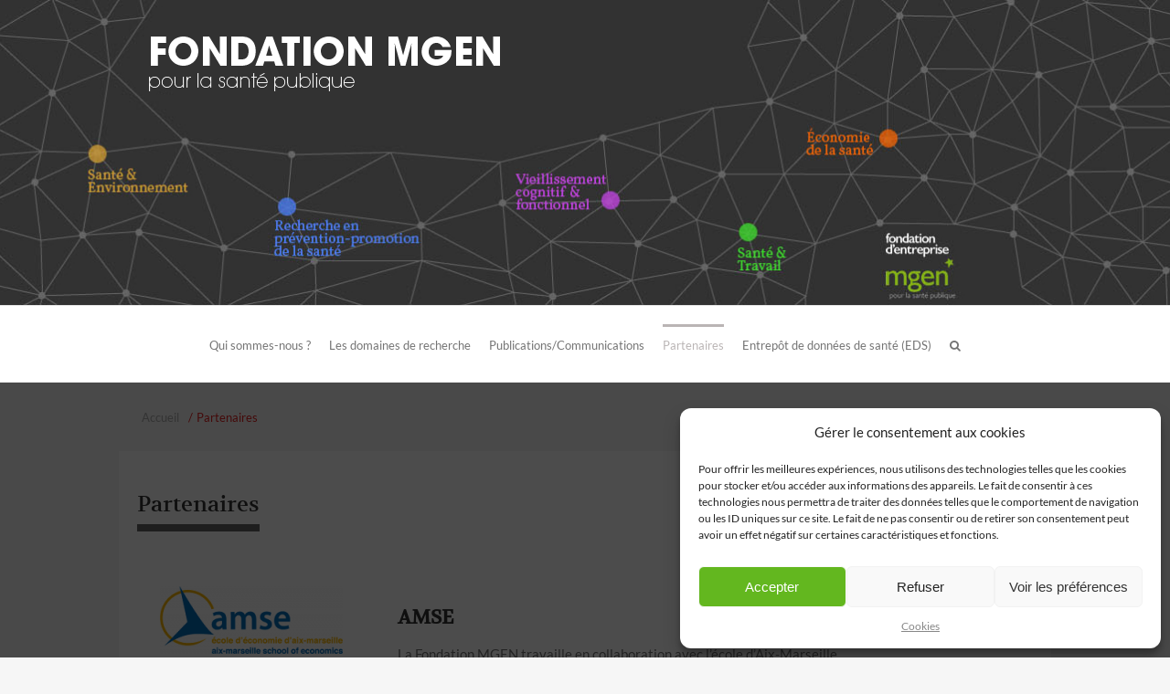

--- FILE ---
content_type: text/css
request_url: https://www.fondationmgen.fr/wp-content/themes/Avada-Child-Theme/style.css?ver=6.9
body_size: 9262
content:
/*
Theme Name: Avada Child
Description: Child theme for Avada theme
Author: ThemeFusion
Author URI: https://theme-fusion.com
Template: Avada
Version: 1.0.0
Text Domain:  Avada
*/

.home .fusion-row{
    margin:0 auto;
    max-width:960px !important;
}
.fusion-row{
    margin:0 auto;
    max-width:960px;
}
.page-id-5389 .header-v5 #nav {
    margin-left: 10px;
}

main-nav-search-form-mobile,
#main-nav-search-form, #sticky-nav-search-form{
    z-index: 99998;
    visibility: visible;
    opacity: 1;
    width: 193px;
    border: 1px solid #ababab;
    -webkit-border-radius: 20px;
    -moz-border-radius: 20px;
    border-radius: 20px;
    height: 40px;
    margin-left: 90px;
}
.main-nav-search-form input#s{
    float: left;
    width: 144px;
    margin-top: 10px;
    margin-left: 12px;
    border: none;
}

nav#nav, nav#sticky-nav{
    float:left
}

#nav ul .current_page_item a, #nav ul .current-menu-item  a, #nav ul > .current-menu-parent a,
#sticky-nav ul .current_page_item a, #sticky-nav ul .current-menu-item  a, #sticky-nav ul > .current-menu-parent a{
    color: #a0ce4e;
    text-decoration: none;
    border-color: #8f8f8f;
    position: relative;
    top: 1px;
    border-top: 1px solid #fff;
    z-index: 10;
    border-right: 1px solid #fff;
    border-left: 1px solid #fff;
    border-bottom:1px solid #fff
}

#nav > ul > li > a{border:1px solid #fff}

.page-id-5197 #nav > ul  .menu-item-5388 > a,
.header-v5 #nav > ul > li.current-menu-item a,
.header-v5 #nav > ul > li.menu-item > a:hover{
    border-right: 1px solid #8f8f8f;
    border-left: 1px solid #8f8f8f;
    border-bottom:1px solid #8f8f8f;
    border-top:1px solid #8f8f8f;}

#nav ul .menu-item-has-children:hover a{

}
#nav ul .menu-item-has-children:hover a{
    border-bottom:1px solid #ffffff !important;
    border-right: 1px solid #8f8f8f;
    border-left: 1px solid #8f8f8f;
    border-top:1px solid #8f8f8f;
    z-index: 999999;
}
#nav ul .current_page_item:hover a, #nav ul .current-menu-item:hover  a, #nav ul > .current-menu-parent:hover a,
#sticky-nav ul .current_page_item:hover a, #sticky-nav ul .current-menu-item:hover  a, #sticky-nav ul > .current-menu-parent:hover a{
    border-bottom:1px solid #8f8f8f;
    border-right: 1px solid #8f8f8f;
    border-left: 1px solid #8f8f8f;
    border-top:1px solid #8f8f8f;
    z-index: 999999;
}

body #nav ul ul, body #sticky-nav ul ul{
    top:42px !important;
}

#nav ul ul, #sticky-nav ul ul {
    position: absolute;
    top: 86px;
    left: 0px;
    width: 170px;
    background: #fff;
    z-index: 100000;
    border: 1px solid #8f8f8f;
    z-index: 99999;
    padding: 10px;
}

#wrapper #nav ul li ul li a, #wrapper #sticky-nav ul li ul li a{
    border: 0;
    border-bottom: 1px solid #dcdadb;
    height: auto;
    text-indent: 0px;
    color: #494949 !important;
    padding: 5px 6px;
    line-height: 19px;
    border-top: none !important;
}
#wrapper #nav ul li ul li a:hover,#wrapper #nav ul li ul li.current-menu-item > a,
#wrapper #sticky-nav ul li ul li a:hover,#wrapper #sticky-nav ul li ul li.current-menu-item > a{
    background-color:#e2e2e2;
    color:#494949 !important
}

a.search-link {display:none}

.main-nav-search-form input{
    display: inline-block  !important;
    color: #777777;
    padding: 3px 0px !important;
    width:150px;
}

.header-wrapper .header-v4 .main-nav-search-form input#s,.header-wrapper .header-v5 .main-nav-search-form input#s {
    width:144px;
    border:none;
    outline: none;
}
.main-nav-search-form input[type="submit"], .search-page-search-form input[type="submit"] {
    width: 34px;
    float: right;
    background:url(images/submit-menu.png) no-repeat top !important;
    width:20px;
    height:20px;
    cursor:pointer;
    border:none;
    margin-top:10px;
    margin-right:10px;
    text-indent:-9999px !important;
    border:none !important
}
.main-nav-search-form input[type="submit"]:hover, .search-page-search-form input[type="submit"]:hover{
    background: url(images/submit-menu.png) no-repeat bottom !important;
}


.header-wrapper .header-v4 .main-nav-search-form input#s:focus+input[type="submit"],.header-wrapper .header-v5 .main-nav-search-form input#s:focus+input[type="submit"] {
    background-image: url(images/search-submit2.png)!important;
}

.search-page-search-form input {
    color: #AAA9A9;
}

#main h2.top{
    margin-top:10px
}

#main h2{
    margin:19px 0 15px;
}

.home #main .post-content h2{
    margin-top:0
}
.textwidget .block-newsletter p{
    margin-bottom:0	;
    font-size: 13px;
}

#main .act_top h2{
    margin-bottom:0;
    color:#747474 !important;
    margin-top:0
}


.more{
    width:100%
}

.copy{
    background:url(images/logo-mgen.jpg) no-repeat;
    height:52px;
    width:52px;
    float:left;
    text-indent:-9999px;
}

.lien-footer{
    float:right;
    margin-top:16px
}
.lien-footer a{
    margin-left:5px;
    margin-right:5px
}

body #header-sticky.sticky-header #sticky-nav ul.menu .cart a {
  text-align:left
}

.fusion-page-title-wrapper {
    max-width: 947px;
}

.fusion-page-title-captions {
    display: table-cell;
    vertical-align: middle;
    width:45%;
    display:none
}

.fusion-page-title ul li{
    font-size:13px;
    font-style:italic;
    line-height:normal;
    text-align:left
}
body .fusion-page-title ul li a{
    color:#ababab !important;
}

body .fusion-page-title ul li a:hover, body .fusion-page-title ul li a:focus{
    text-decoration: underline;
}
.fusion-page-title ul li:after{
    content:'>';
    color:#ccc !important;
}

#main .post h2 {
    font-family: "Volkhov", Arial, Helvetica, sans-serif !important;
    color: #4a7bec;
    margin: 5px 0 15px 0;
}

#main .post h2 a{
    color:#4a7bec;
}

#sidebar .widget{
    margin-bottom:35px;
}

#sidebar .widget h3{
    margin: 8px 0 5px 0;
    padding: 0;
    font: 13px 'MuseoSlab500Regular', arial, helvetica, sans-serif;
    color: #333333;
}

.pub-pagination, .pagination,.woocommerce-pagination{
    margin-top:20px;
}

.pub-pagination{
    text-align:center
}
.pub-pagination ul{
    padding-left: 0;
}
.pub-pagination li{
    list-style: none;
    display: inline-block;
    margin: 0 5px 5px;
    font-size: 13px;
    font-family: "Lato", Arial, Helvetica, sans-serif !important;
    height: 40px;
    line-height: 40px;
}
.pub-pagination a{
    padding: 10px 18px;
    border : 1px solid #666666;
    color: #666666;
    border-radius: 20px;
    -webkit-border-radius: 20px;
    -moz-border-radius: 20px;
    -ms-border-radius: 20px;
    -o-border-radius: 20px;
}
.pub-pagination a:hover{
    background: #666666;
    color: #fff;
    text-decoration:none !important
}
.pub-pagination .active a{
    border-color: transparent;

}

.pub-pagination .next_prev a, .pagination .pagination-prev,.woocommerce-pagination .prev{
    font-size:13px;
}

.gform_wrapper input[type="password"] {
    color: #747474;
    padding: 5px 8px;
}

.gform_wrapper .gfield textarea{
    color:#747474;
    padding:8px;
}

.wpcf7-form textarea {
    margin-bottom:30px;
}

.post-content p{
    margin-bottom:15px;
    font-size:15px;
    line-height:21px
}

#gmap{
    margin-bottom:40px !important;
}

.button.small,#reviews input#submit,.wpcf7-form input[type="submit"], .wpcf7-form input.button, .comment-form input[type="submit"],.price_slider_amount button,.gform_wrapper .gform_button{
    text-align:center;
    -webkit-border-radius: 16px;
    -moz-border-radius: 16px;
    border-radius: 16px;
}

.header-v5 #small-nav{
    border-bottom:1px solid #e1e1e1;
    padding: 20px 0;
}

.header-v5 #nav{
    float:left;
    max-width:950px;
    margin-left: 10px
}

.header-v5 #nav > ul > li,.header-v5 #nav > ul > li > a{
    float:left;
    display:inline-block;
    position:relative;
    top:1px;
}

.header-v5 #nav > ul > li > a{
    padding: 0 15px;
    border: 1px solid transparent;
}

.header-v5 #nav ul a, .header-v5 .navigation li.current-menu-ancestor a{
    border-top:0; padding-top:0;
}

.header-v5 #header .logo{
    position: absolute;
    z-index: 111;
}

.wp-caption-text{
    font-style: italic;
    margin-top: 10px;
    font-size: 14px;
    color: #9e9e9e;
}

/*Tableau*/
table{
    border:1px solid #dedede
}
th{
    color:#e41e1e;
    text-align:left;
    font-weight:normal
}
th strong{
    display:block
}

td, th{
    padding:15px
}



/******Evolutions*****/

.pbn_block,
.act_block{
    background:#fff;
    padding:20px;
}

.home .pbn_block,
.home .act_block,
.page-id-5197 .wpb_wrapper .wpb_wrapper,
.page-id-5353 .wpb_wrapper .wpb_wrapper,
.home .wpb_wrapper .wpb_wrapper,
.lesdomaines-derecherche .wpb_wrapper .wpb_wrapper,
.vc_span4 .wpb_wrapper .wpb_wrapper,
.wpb_wrapper .vc_span4 .wpb_wrapper{
    padding:0;
    background:none
}
.post-content .lesdomaines-derecherche p{
    font-size: 16px;
}

.mgen_equipe,
.telechargement-aside,
.status-publish .post-content,
.single-actualite #content .status-publish,
.partenaires .column_container .wpb_wrapper,
.pbn_filter,.partenaires .vc_column-inner{
    background:#fff;
    padding:20px;
}

.single-actualite #content .status-publish .post-content,
.partenaires .column_container.vc_span4 .wpb_wrapper,
.page-template-default .status-publish .post-content,
.page-template-full-width-php .status-publish .post-content,
.home .status-publish .post-content,
.page-id-5182 .status-publish .post-content,
.partenaires .wpb_wrapper .wpb_wrapper,
.vc_span4  .wpb_wrapper .wpb_wrapper,
.recherche-aside .wpb_wrapper .wpb_wrapper{
    background:none;
    padding:0;
}

.wpb_wrapper .wpb_wrapper .wpb_wrapper{
    padding:0
}

h1{
    border-bottom:8px solid #666666;
    display:inline-block;
    padding-bottom:10px;
    margin-top:0
}

h2 {

}
.recherche-aside h2,
.act_top h2{
    border-bottom:8px solid #666666;
    display:inline-block;
    padding-bottom:10px
}
.act_top h2{
    margin-top:20px;
    color:#666666 !important;
    margin-bottom:0 !important
}

.block-newsletter{
    background:#666666;
    padding:20px;
    margin-bottom:25px;
    color:#fff
}

.textwidget .block-newsletter h2{
    margin-top: 5px;
    border-bottom: 8px solid #ffffff;
    color: #ffffff !important;
    display: inline-block;
    padding-bottom: 10px;
    margin-bottom: 10px !important;
    margin-top: 4px !important;
}
.block-newsletter .gform_body{
    float:left !important;
    max-width:140px
}
.home .block-newsletter .gform_body{
    max-width:170px
}
.block-newsletter .gform_footer{
    float: right !important;
    clear: none !important;
    margin: 0 !important;
}



.block-newsletter .gform_wrapper input.medium,
.block-newsletter .gform_body input.large{
    border: 1px solid #f0f0f0 !important;
    float: left !important;
    height: 32px !important;
    -webkit-border-radius: 16px !important;
    -moz-border-radius: 16px !important;
    border-radius: 16px !important;
    background: none !important;
    padding:0 19px !important;
}

.block-newsletter .gform_footer input{
    width: 55px !important;
    height: 32px !important;
    -webkit-border-radius: 16px !important;
    -moz-border-radius: 16px !important;
    border-radius: 16px !important;
    background-color: #e2e2e2 !important;
    border:1px solid #e2e2e2 !important;
    background-image:none !important;
    box-shadow:none !important;
    cursor:pointer !important;
    padding:0 !important;
    float:right;
    color: #323232;
    font-weight: normal;
}
.block-newsletter .gform_footer input:hover{
    background:#666666 !important;
    color:#e2e2e2
}

.block-newsletter .gform_wrapper {
    max-width: 100% !important;
    padding-bottom: 10px !important;
}
#main .textwidget .block-newsletter a{
    color:#fff	!important;
    display:inline-block !important;
    font-weight:normal
}
.textwidget .block-newsletter a:hover{
    text-decoration: underline;
}
.block-newsletter .gform_wrapper .top_label .gfield_label{
    display:none
}

.block-newsletter .gform_wrapper li.gfield.gfield_error,
.block-newsletter .gform_wrapper li.gfield.gfield_error.gfield_contains_required.gfield_creditcard_warning{
    background:none !important;
    margin:0 !important;
    border:none !important
}
.block-newsletter .gform_wrapper li.gfield.gfield_error.gfield_contains_required label.gfield_label,
.block-newsletter .gform_wrapper li.gfield.gfield_error.gfield_contains_required div.ginput_container{
    margin-top:0 !important
}

.block-newsletter .gform_wrapper li.gfield.gfield_error.gfield_contains_required{
    margin:0 !important;
    padding:0 !important
}


.pbn_seemore a{
    height: 32px;
    -webkit-border-radius: 16px;
    -moz-border-radius: 16px;
    border-radius: 16px;
    background-color: #ababab;
    line-height:32px;
    color:#fff;
    display:block;
    text-align:center;
    margin-top:30px
}
.pbn_seemore a:hover{
    background:#ffffff;
    border:1px solid #ababab;
    color:#ababab;
    text-decoration:none !important
}

.home .wpb_text_column{
    background:#fff
}


.recent-posts .pbn_header{
    border-top:1px solid #d4d4d4;
    border-bottom:1px solid #d4d4d4;
    min-height:31px;
    line-height:29px;
    margin-top:45px;
    font-size: 12px;
}

.recent-posts .pbn_date{
    font-style:italic;
    min-width:80px;
    margin-right:5px;
    display:inline-block;
    text-transform: uppercase;
}
.pbn_body{
    color:#666666;
}
.pbn_auteur{
    margin:5px 0
}
.pbn_auteur p{
    margin-top:0;
    color:#666666;
}

.equipe_cv a,
a.btn{
    border:1px solid #ababab;
    padding:0 20px;
    height:30px;
    display:inline-block;
    background:#fff;
    line-height:28px;
    color:#777777;
    -webkit-border-radius: 20px;
    -moz-border-radius: 20px;
    border-radius: 20px;
    margin-bottom: 10px !important;
}
.equipe_cv a:hover,
a.btn:hover{
    background:#666666;
    color:#ffffff;
    text-decoration:none !important
}

.pbn_cattitle{
    display:inline-block;
    text-transform:uppercase
}
.etudes-medico-economiques .pbn_cattitle,
.etudes-medico-economique .pbn_cattitle{
    color:#ec6206;
}

.recherche-interventionnelle .pbn_cattitle{
    color:#4a7bec;
}
.etudes-medico-economiques .pbn_header,
.etudes-medico-economique .pbn_header{
    background:url(images/bulle-orrange.png) no-repeat right
}

.recherche-interventionnelle .pbn_header{
    background:url(images/bulle-bleu.png) no-repeat right
}

.sante-et-travail .pbn_header{
    background:url(images/bulle-vert.png) no-repeat right
}
.sante-et-travail .pbn_cattitle{
    color:#63dd56
}

.vieillissement-cognitif-et-fonctionnel .pbn_header{
    background:url(images/bulle-rose.png) no-repeat right
}

.vieillissement-cognitif-et-fonctionnel .pbn_cattitle{
    color:#bd43db
}
.divers .pbn_header{
    background:url(images/divers.png) no-repeat right
}

.divers .pbn_cattitle{
    color:#666666
}

.pbn_count{
    color:#e41e1e;
    /*margin-bottom:20px;*/
    margin-bottom:10px;
    font-style:italic;
}
#main #sidebar .widget h3,
#main #sidebar .widget .heading h3,
.post-content .act_title h3,
.post-content .pbn_title h3{
    font-family:"Volkhov", Arial, Helvetica, sans-serif !important;
    font-size: 16px !important;
    line-height: 22px !important;
    margin-bottom: 10px !important;
    margin-top: 8px !important;
    /*font-weight:bold*/
}

.vc_responsive .wpb_row .vc_span12{
    padding-left:0;
    padding-right:0;
}

body #main{
    padding:0 !important;
}
.home #main{

    background:url(images/top-gris.jpg) repeat-x top !important
}

.home .wpb_text_column{
    padding:30px
}

.act_body{
    margin-top: 35px;
}
.actualite .act_body{
    margin-top: 5px;
}


.act_body .act_cattitle {
    border-top:1px solid #d4d4d4;
    border-bottom:1px solid #d4d4d4;
    height:26px;
    line-height:26px;
    margin-bottom:10px;
    text-transform:uppercase;
    font-size: 12px;
}
.act_body .act_cattitle.agenda {
    background:url(images/agenda.png) no-repeat left;
    height:60px;
    line-height:60px;
    padding-left:50px
}

.act_body .act_date {
    font-style:italic;
    font-size: 12px;
}

.qui-sommes-nous .wpb_text_column.wpb_content_element {
    background:url(images/sommes-nous-top.jpg) #fff	no-repeat top right;
    padding-bottom:0
}

.qui-sommes-nous .wpb_text_column.wpb_content_element .wpb_wrapper{
    background:url(images/sommes-nous-bottom.jpg) #fff	no-repeat bottom left;
    padding-bottom:30px
}

.home .avada-page-titlebar-wrapper{
    display:none
}


.form-select .field_form,
.recherche-aside .field_form{
    margin-bottom:15px	;
    float:left
}
.form-select .field_form{
    width:49%
}
.form-select .field_form label,
.recherche-aside .field_form label{
    display:block;
    font-weight:bold;
    margin-bottom:5px;
    text-transform:uppercase
}

.recherche-aside div.selector{
    width:237px;
}
.recherche-aside div.selector span{
    width:220px;
}
.recherche-aside h3.form_title{
    margin-top:0;
    font: 24px "Volkhov", Arial, Helvetica, sans-serif!important;
    color: #656565;
    margin-bottom: 20px;
    padding-bottom: 6px;
    border-bottom: 8px solid #666666;
    display: inline-block;
}
.recherche-aside p{
    margin-bottom:10px
}
.recherche-aside .field_btn{
    text-align:center
}
.field_btn input{
    font-family: "Lato", Arial, Helvetica, sans-serif !important;
    padding:0 40px;
    height: 32px;
    line-height:32px;
    color:#fff;
    cursor:pointer;
    border:none;
    -webkit-border-radius: 16px;
    -moz-border-radius: 16px;
    border-radius: 16px;
    background-color: #666;
}
.home-dr .wpb_row{
    margin-left:-5px;
    margin-right:-5px;
}

.home-dr .wpb_text_column p{
    line-height: 80px;
    height: 80px;
}
/******L’équipe*******/
.equipe_block {
    overflow:hidden;
    margin-bottom:30px;
}
p.top{
    font-size:16px;
    font-style:italic;
    line-height:25px;
    margin-bottom:45px;
    color:#666666;
    font-weight:bold;
    font-family: "Volkhov", Arial, Helvetica, sans-serif !important;
}
.post-content h2{
    line-height: 30px !important;
}
p.small-top{
    font-size:18px;
    line-height:24px;
    margin-bottom:35px;
}

.equipe_block .child_post{
    width:100%;
    clear:both;
    float:left;
    border-bottom:1px solid #e2e2e2;
    margin-bottom:30px;
    padding-bottom:30px;
}
.equipe_block .equipe_left_block{
    float:left;
    max-width:206px
}

.equipe_block .equipe_right_block{
    float: right;
    width: 340px;
    margin-right: 5px;
    font-size:15px;
    line-height:21px
}
.post-content .equipe_title h3{
    margin-top:0;
    color:#e41e1e !important;
    border-bottom:8px solid #e41e1e;
    padding-bottom:5px;
    margin-bottom:5px !important;
    font-size: 18px !important;
}
.equipe_block .equipe_img {
    margin-bottom:20px
}

.equipe_block .equipe_fonction  {
    font-weight:bold;
    font-size:12px;
    margin-bottom:30px;
    line-height:normal;
    text-transform:uppercase
}



.post-content .dr_block1 h2{
    color: #4a7bec !important;
    border-bottom: 8px solid #4a7bec !important;
    padding-bottom: 10px !important;
    display:inline-block;
    margin: 20px 0 3px !important;
}
.post-content .dr_block2 h2{
    color:#bd43db !important;
    border-bottom:8px solid #bd43db;
    padding-bottom: 10px !important;
    display:inline-block;
    margin: 20px 0 3px !important;
}

.post-content .dr_block3 h2{
    color:#2bb11c !important;
    border-bottom:8px solid #2bb11c;
    padding-bottom: 10px !important;
    display:inline-block;
    margin: 20px 0 3px !important;
}
.post-content .dr_block4 h2{
    color:#ec6206 !important;
    border-bottom:8px solid #ec6206;
    padding-bottom: 10px !important;
    display:inline-block;
    margin: 20px 0 3px !important;
}

.partenaires .wpb_wrapper img{
    margin:0 auto;
    display:block
}
.partenaires .wpb_wrapper .wpb_single_image{
    margin-bottom: 15px;
}
.partenaires .wpb_wrapper p{
    margin: 0 0 12px;
}
.partenaires .wpb_wrapper h2,
.partenaires .wpb_wrapper a{
    color:#323232 !important;
    font-weight: bold;
}
.home.vc_responsive .wpb_row .vc_span3 .wpb_text_column p{
    margin:0
}
.sous-titre{
    margin-top:-10px;
    display:block
}
.post-content h3{
    margin-bottom:5px
}

.post-content p ul li{
    list-style-image:url(images/liste-niveau1.png)
}

.post-content p ul li li{
    list-style-image:url(images/liste-niveau2.png)
}

.post-content p ul li li li{
    list-style-image:url(images/liste-niveau3.png)
}
.block-encadre{
    border:2px solid #4a7bec;
    padding:22px;
    color:#4a7bec;
    float:left;
    margin-right:30px;
    margin-bottom:20px;
    width:49%
}
.post-content .block-encadre h4{
    color: #4a7bec !important;
    margin: 3px 0px;
    font-size: 15px !important;
}
.block-encadre p{
    margin-top:0
}

.block-telechargement .left{
    float:left;
    width:30%
}

#main #sidebar .widget .mgen_equipe h3,
.fusion-row .telechargement-aside h3,
.fusion-row .block-telechargement .left h3{
    font-size: 21px !important;
    line-height: 21px !important;
    margin-top:0 !important;
    padding-bottom: 10px !important;
    border-bottom: 8px solid #e41e1e;
    display: inline-block;
    margin-bottom: 15px;
}

.block-telechargement .right{
    float:left;
    width:70%
}
.block-telechargement{
    overflow:hidden;
    border-top:1px solid #e2e2e2;
    border-bottom:1px solid #e2e2e2;
    padding:23px 0;
    margin-bottom:20px;
}


.lien-doc a,
.telechargement-aside a,
.block-telechargement .right a{
    padding-left:20px;
    line-height:14px;
    background:url(images/telecharger.jpg) no-repeat left;
    margin-bottom:15px;
    color:#323232;
    display:inline-block;
    font-size:13px
}
.mgen_equipe a{
    margin-top:5px;
    margin-bottom:10px;
    color:#323232;
    display:block;
    line-height:14px;
    font-size:13px
}
.mgen_equipe a:hover{
    text-decoration:underline
}

.mgen_equipe strong,
.telechargement-aside strong,
.lien-doc strong,
.block-telechargement .right strong{
    font-size:11px;
    color:#777777
}
.mgen_equipe p,
.block-telechargement .right p,
.telechargement-aside p{
    margin: 4px 0
}
a.lien-simple{
    color:#323232
}
.header-flexible{
    display:none
}

#main-nav-search-form-mobile{
    margin:13px auto 5px auto;
    display:none
}

.wpcf7-submit,
button{
    cursor:pointer;
    color:#ffffff;
    height: 32px;
    padding:0 30px;
    line-height:32px;
    -webkit-border-radius: 16px;
    -moz-border-radius: 16px;
    border-radius: 16px;
    background-color: #666;
    border:none;
    margin-right:10px;
}
button.blanc{
    background:#ffffff;
    color:#666666;
    border:1px solid #666666;
    margin-top:1px;
}
button.rouge{
    background:#e41e1f;
    color:#fff;
}

textarea{
    padding: 10px;
    width: 251px;
    -webkit-border-radius: 16px;
    -moz-border-radius: 16px;
    border-radius: 16px;
    background-color: #f6f6f6;
    color: #777777;
    margin-right: 10px;
    margin-bottom: 10px;
    resize: none;
    height: 90px;
}

h3 a:hover,
.lien-footer a:hover,
.post-content a:hover{
    text-decoration:underline
}
.post-content a strong:hover {
    text-decoration:none
}
.field_btn input:hover{
    color:#666666;
    border:1px solid #666666;
    background:#fff
}

@media (max-width: 768px) {

    body .header-v5 #small-nav{
        background:#f6f6f6 !important;
        border-bottom-color: #f6f6f6 !important;
    }

    .home #main-nav-search-form-mobile{
        margin:13px auto;
    }
    #main-nav-search-form-mobile{
        display:block
    }
    .header-flexible{
        display:block
    }
    .header-v5 #header{min-height:1px !important}

    #header {
        padding:0 !important;
    }
    body .header-v5 #header {
        padding:0 !important;
    }
    .header-v5 #header .logo{
        top:0;
        left:0
    }
    .logged-in .header-v5 #header .logo{
        top:40px;
    }

    .equipe_block .equipe_right_block,
    .equipe_block .equipe_left_block{
        width:100%;
        float:none
    }


    .block-newsletter .gform_footer{
        float:left !important;
        margin-left:20px !important
    }
    .block-newsletter .gform_footer input{
        margin-left:20px
    }
    .home-dr .wpb_row .wpb_column {
        margin-bottom: 35px;
        width: 240px !important;
        margin:0 auto
    }

    .wpb_row .wpb_column {
        margin-bottom: 35px;
        width: 100% !important;
    }

    .block-encadre{
        width:100%;
        margin-right:0
    }

    .lien-footer{
        text-align:right
    }
    .lien-footer span{
        display:none
    }
    .lien-footer a{
        display:block
    }

    .header-v5 #header .logo {
        margin: 15px !important;
    }

    .vc_responsive .wpb_row .vc_span5.domaine-image{
        padding-left:0 !important;
        padding-right:0 !important;
        margin-left:0 !important;
        margin-right:0 !important;
    }

    .lesdomaines-derecherche  .wpb_row .wpb_column {
        margin-bottom: 15px !important;
    }

    .header-v5 #header .logo{
        max-width:60% !important
    }
    .page-title ul li{
        float:left
    }

    .page-title ul{
        display:block !important;
        line-height:normal !important
    }

    .form-select .field_form, .recherche-aside .field_form{
        float:none
    }
    .block-newsletter .gform_body {
        margin-right: 25px;
    }
    .home .block-newsletter .gform_body {
        margin-right: 0;
    }
    .page-id-5546 .post-content{
        padding:0 20px !important
    }
}
#main .block-newsletter .gform_wrapper .ginput_container input[type="email"]{
    background: none!important;
}
#main .block-newsletter .gform_wrapper .ginput_container input[type="email"]::-webkit-input-placeholder { /* WebKit browsers */
    color:    #fff;
}
#main .block-newsletter .gform_wrapper .ginput_container input[type="email"]:-moz-placeholder { /* Mozilla Firefox 4 to 18 */
    color:    #fff;
    opacity:  1;
}
#main .block-newsletter .gform_wrapper .ginput_container input[type="email"]::-moz-placeholder { /* Mozilla Firefox 19+ */
    color:    #fff;
    opacity:  1;
}
#main .block-newsletter .gform_wrapper .ginput_container input[type="email"]:-ms-input-placeholder { /* Internet Explorer 10+ */
    color:    #fff;
}




/**
* Stylish Select 0.4.9 - $ plugin to replace a select drop down box with a stylable unordered list
* http://github.com/scottdarby/Stylish-Select/
*
* Copyright (c) 2009 Scott Darby
*
* Requires: jQuery 1.3 or newer
*
* Dual licensed under the MIT and GPL licenses.
*/

/**
* Hide lists on page load
---------------------------------------------------------*/

.stylish-select .SSContainerDivWrapper {
    left:-9999px;
}

/*
* Red example
---------------------------------------------------------*/
.stylish-select .SSContainerDivWrapper {
    margin: 0;
    padding: 0;
    width: 226px;
    position: absolute;
    top: 32px !important;
    left: 12px !important;
    z-index: 2;

}

.stylish-select ul.newList {
    margin:0;
    padding:0;
    list-style:none;
    color:#000;
    overflow:auto;
    border-left:1px solid #ababab;
    border-right:1px solid #ababab;
    background: url(images/spaycer.jpg) #fff repeat-x bottom;
}

.stylish-select ul.newList * {
    margin:0;
    padding:0;
}


.stylish-select ul.newList a {
    text-decoration: none;
    display: block;
    padding: 4px 6px;
    line-height: normal;
    color: #777777;
}

.stylish-select .newListSelected {
    width: 250px;
    color: #000;
    height: 32px;
    padding: 0 14px;
    float: left;
    background: url(images/select-bg.png) no-repeat top;
    line-height: 32px;
    outline:none
}

.stylish-select ul.newList li a:focus {
    -moz-outline-style: none;
}

.stylish-select .selectedTxt {
    width: 234px;
    overflow: hidden;
    height: 32px;
    padding: 0 14px;
    color:#777777;
}

.stylish-select ul.newList a:hover,
.stylish-select .hiLite {
    background:#666666!important;
    color:#fff!important;
}

.stylish-select .newListHover {
    cursor:default;
}

.stylish-select .newListDisabled {
    opacity: 0.6;
    -ms-filter: "progid:DXImageTransform.Microsoft.Alpha(Opacity=60)";
    filter: alpha(opacity=60);
}

.stylish-select .newListItemDisabled {
    opacity: 0.6;
    -ms-filter: "progid:DXImageTransform.Microsoft.Alpha(Opacity=60)";
    filter: alpha(opacity=60);
}

.stylish-select .newListOptionDisabled {
    opacity: 0.6;
    -ms-filter: "progid:DXImageTransform.Microsoft.Alpha(Opacity=60)";
    filter: alpha(opacity=60);
}

.stylish-select .newListSelHover,
.stylish-select .newListSelFocus {
    cursor:default;
}

.stylish-select .newListOptionTitle {
    font-weight:bold;
}

.stylish-select .newListOptionTitle ul {
    margin:3px 0 0;
}

.stylish-select .newListOptionTitle li {
    font-weight:normal;
}
.single-actualite .act_title h3{
    font-size:21px;
}
.single-actualite .act_content{
    font-size:15px;
}
.home.vc_responsive .wpb_row .vc_col-sm-3 .wpb_text_column {
    position: absolute;
    width: 157px;
    height: 84px;
    left: 28px;
    top: 149px;
    border: 1px solid #fff;
    text-align: center;
    line-height: 80px;
    padding: 0 15px;
}
.vc_responsive.home .wpb_row .bl2 .wpb_text_column {
    background: url(images/opa-second.png) repeat;
}
.vc_responsive.home .wpb_row .bl1 .wpb_text_column {
    background: url(images/opa-first.png) repeat;
}
.vc_responsive.home .wpb_row .bl4 .wpb_text_column {
    background: url(images/opa-last.png) repeat;
}
.vc_responsive.home .wpb_row .bl3 .wpb_text_column {
    background: url(images/opa-third.png) repeat;
}
.wpb_row, .wpb_content_element, ul.wpb_thumbnails-fluid > li, .last_toggle_el_margin, .wpb_button {
    margin-bottom: 35px;
}
.home.vc_responsive .wpb_row .vc_col-sm-3 .wpb_text_column {
    text-align: center;
    line-height: 80px;
    padding-top: 0;
}
.vc_responsive .wpb_row .vc_col-sm-3 .wpb_text_column a {
    vertical-align: top;
    display: inline-block;
    line-height: normal;
    color: #fff;
    font-size: 14px;
    font-family: "Volkhov", Arial, Helvetica, sans-serif !important;
}
.vc_custom_1404814335545{
    margin-bottom:0;
}
.vc_custom_1404814335545{
    margin-bottom:0px !important;
}
#post-5471 .vc_custom_1404741214366{
    padding-top:0px !important;
}
#post-5471 .vc_custom_1404383906899{
    margin-bottom: 0px;
}

body .fusion-page-title-wrapper ol li a {
    color: #ababab !important;
    padding-right: 5px;
}

.vc_row {
    padding-top: 10px;
}

.vc_col-has-fill>.vc_column-inner,.vc_row-has-fill+.vc_row-full-width+.vc_row>.vc_column_container>.vc_column-inner,.vc_row-has-fill+.vc_row>.vc_column_container>.vc_column-inner,.vc_row-has-fill>.vc_column_container>.vc_column-inner {
    padding-top: 25px!important;
}




/*!*Tableau*!*/
/*table{*/
/*    border:1px solid #dedede*/
/*}*/
/*th{*/
/*    color:#e41e1e;*/
/*    text-align:left;*/
/*    font-weight:normal*/
/*}*/
/*th strong{*/
/*    display:block*/
/*}*/

/*td, th{*/
/*    padding:15px*/
/*}*/

/*!******Evolutions*****!*/

/*.pbn_block,*/
/*.act_block{*/
/*    background:#fff;*/
/*    padding:20px;*/
/*}*/

/*.home .pbn_block,*/
/*.home .act_block,*/
/*.page-id-5197 .wpb_wrapper .wpb_wrapper,*/
/*.page-id-5353 .wpb_wrapper .wpb_wrapper,*/
/*.home .wpb_wrapper .wpb_wrapper,*/
/*.lesdomaines-derecherche .wpb_wrapper .wpb_wrapper,*/
/*.vc_span4 .wpb_wrapper .wpb_wrapper,*/
/*.wpb_wrapper .vc_span4 .wpb_wrapper{*/
/*    padding:0;*/
/*    background:none*/
/*}*/
/*.post-content .lesdomaines-derecherche p{*/
/*    font-size: 16px;*/
/*}*/

/*.mgen_equipe,*/
/*.telechargement-aside,*/
/*.status-publish .post-content,*/
/*.single-actualite #content .status-publish,*/
/*.partenaires .column_container .wpb_wrapper,*/
/*.pbn_filter,.partenaires .vc_column-inner{*/
/*    background:#fff;*/
/*    padding:20px;*/
/*}*/

/*.single-actualite #content .status-publish .post-content,*/
/*.partenaires .column_container.vc_span4 .wpb_wrapper,*/
/*.page-template-default .status-publish .post-content,*/
/*.page-template-full-width-php .status-publish .post-content,*/
/*.home .status-publish .post-content,*/
/*.page-id-5182 .status-publish .post-content,*/
/*.partenaires .wpb_wrapper .wpb_wrapper,*/
/*.vc_span4  .wpb_wrapper .wpb_wrapper,*/
/*.recherche-aside .wpb_wrapper .wpb_wrapper{*/
/*    background:none;*/
/*    padding:0;*/
/*}*/

/*.wpb_wrapper .wpb_wrapper .wpb_wrapper{*/
/*    padding:0*/
/*}*/

/*h1{*/
/*    border-bottom:8px solid #666666;*/
/*    display:inline-block;*/
/*    padding-bottom:10px;*/
/*    margin-top:0*/
/*}*/

/*h2 {*/

/*}*/
/*.recherche-aside h2,*/
/*.act_top h2{*/
/*    border-bottom:8px solid #666666;*/
/*    display:inline-block;*/
/*    padding-bottom:10px*/
/*}*/
/*.act_top h2{*/
/*    margin-top:20px;*/
/*    color:#666666 !important;*/
/*    margin-bottom:0 !important*/
/*}*/

/*.block-newsletter{*/
/*    background:#666666;*/
/*    padding:20px;*/
/*    margin-bottom:25px;*/
/*    color:#fff*/
/*}*/

/*.textwidget .block-newsletter h2{*/
/*    margin-top: 5px;*/
/*    border-bottom: 8px solid #ffffff;*/
/*    color: #ffffff !important;*/
/*    display: inline-block;*/
/*    padding-bottom: 10px;*/
/*    margin-bottom: 10px !important;*/
/*    margin-top: 4px !important;*/
/*}*/
/*.block-newsletter .gform_body{*/
/*    float:left !important;*/
/*    max-width:140px*/
/*}*/
/*.home .block-newsletter .gform_body{*/
/*    max-width:170px*/
/*}*/
/*.block-newsletter .gform_footer{*/
/*    float: right !important;*/
/*    clear: none !important;*/
/*    margin: 0 !important;*/
/*}*/



/*.block-newsletter .gform_wrapper input.medium,*/
/*.block-newsletter .gform_body input.large{*/
/*    border: 1px solid #f0f0f0 !important;*/
/*    float: left !important;*/
/*    height: 32px !important;*/
/*    -webkit-border-radius: 16px !important;*/
/*    -moz-border-radius: 16px !important;*/
/*    border-radius: 16px !important;*/
/*    background: none !important;*/
/*    padding:0 19px !important;*/
/*}*/

/*.block-newsletter .gform_footer input{*/
/*    width: 55px !important;*/
/*    height: 32px !important;*/
/*    -webkit-border-radius: 16px !important;*/
/*    -moz-border-radius: 16px !important;*/
/*    border-radius: 16px !important;*/
/*    background-color: #e2e2e2 !important;*/
/*    border:1px solid #e2e2e2 !important;*/
/*    background-image:none !important;*/
/*    box-shadow:none !important;*/
/*    cursor:pointer !important;*/
/*    padding:0 !important;*/
/*    float:right;*/
/*    color: #323232;*/
/*    font-weight: normal;*/
/*}*/
/*.block-newsletter .gform_footer input:hover{*/
/*    background:#666666 !important;*/
/*    color:#e2e2e2*/
/*}*/

/*.block-newsletter .gform_wrapper {*/
/*    max-width: 100% !important;*/
/*    padding-bottom: 10px !important;*/
/*}*/
/*#main .textwidget .block-newsletter a{*/
/*    color:#fff	!important;*/
/*    display:inline-block !important;*/
/*    font-weight:normal*/
/*}*/
/*.textwidget .block-newsletter a:hover{*/
/*    text-decoration: underline;*/
/*}*/
/*.block-newsletter .gform_wrapper .top_label .gfield_label{*/
/*    display:none*/
/*}*/

/*.block-newsletter .gform_wrapper li.gfield.gfield_error,*/
/*.block-newsletter .gform_wrapper li.gfield.gfield_error.gfield_contains_required.gfield_creditcard_warning{*/
/*    background:none !important;*/
/*    margin:0 !important;*/
/*    border:none !important*/
/*}*/
/*.block-newsletter .gform_wrapper li.gfield.gfield_error.gfield_contains_required label.gfield_label,*/
/*.block-newsletter .gform_wrapper li.gfield.gfield_error.gfield_contains_required div.ginput_container{*/
/*    margin-top:0 !important*/
/*}*/

/*.block-newsletter .gform_wrapper li.gfield.gfield_error.gfield_contains_required{*/
/*    margin:0 !important;*/
/*    padding:0 !important*/
/*}*/


/*.pbn_seemore a{*/
/*    height: 32px;*/
/*    -webkit-border-radius: 16px;*/
/*    -moz-border-radius: 16px;*/
/*    border-radius: 16px;*/
/*    background-color: #ababab;*/
/*    line-height:32px;*/
/*    color:#fff;*/
/*    display:block;*/
/*    text-align:center;*/
/*    margin-top:30px*/
/*}*/
/*.pbn_seemore a:hover{*/
/*    background:#ffffff;*/
/*    border:1px solid #ababab;*/
/*    color:#ababab;*/
/*    text-decoration:none !important*/
/*}*/

/*.home .wpb_text_column{*/
/*    background:#fff*/
/*}*/


/*.recent-posts .pbn_header{*/
/*    border-top:1px solid #d4d4d4;*/
/*    border-bottom:1px solid #d4d4d4;*/
/*    min-height:31px;*/
/*    line-height:29px;*/
/*    margin-top:45px;*/
/*    font-size: 12px;*/
/*}*/

/*.recent-posts .pbn_date{*/
/*    font-style:italic;*/
/*    min-width:80px;*/
/*    margin-right:5px;*/
/*    display:inline-block;*/
/*    text-transform: uppercase;*/
/*}*/
/*.pbn_body{*/
/*    color:#666666;*/
/*}*/
/*.pbn_auteur{*/
/*    margin:5px 0*/
/*}*/
/*.pbn_auteur p{*/
/*    margin-top:0;*/
/*    color:#666666;*/
/*}*/

/*.equipe_cv a,*/
/*a.btn{*/
/*    border:1px solid #ababab;*/
/*    padding:0 20px;*/
/*    height:30px;*/
/*    display:inline-block;*/
/*    background:#fff;*/
/*    line-height:28px;*/
/*    color:#777777;*/
/*    -webkit-border-radius: 20px;*/
/*    -moz-border-radius: 20px;*/
/*    border-radius: 20px;*/
/*    margin-bottom: 10px !important;*/
/*}*/
/*.equipe_cv a:hover,*/
/*a.btn:hover{*/
/*    background:#666666;*/
/*    color:#ffffff;*/
/*    text-decoration:none !important*/
/*}*/

/*.pbn_cattitle{*/
/*    display:inline-block;*/
/*    text-transform:uppercase*/
/*}*/
/*.etudes-medico-economiques .pbn_cattitle,*/
/*.etudes-medico-economique .pbn_cattitle{*/
/*    color:#ec6206;*/
/*}*/

/*.recherche-interventionnelle .pbn_cattitle{*/
/*    color:#4a7bec;*/
/*}*/
/*.etudes-medico-economiques .pbn_header,*/
/*.etudes-medico-economique .pbn_header{*/
/*    background:url(images/bulle-orrange.png) no-repeat right*/
/*}*/

/*.recherche-interventionnelle .pbn_header{*/
/*    background:url(images/bulle-bleu.png) no-repeat right*/
/*}*/

/*.sante-et-travail .pbn_header{*/
/*    background:url(images/bulle-vert.png) no-repeat right*/
/*}*/
/*.sante-et-travail .pbn_cattitle{*/
/*    color:#63dd56*/
/*}*/

/*.vieillissement-cognitif-et-fonctionnel .pbn_header{*/
/*    background:url(images/bulle-rose.png) no-repeat right*/
/*}*/

/*.vieillissement-cognitif-et-fonctionnel .pbn_cattitle{*/
/*    color:#bd43db*/
/*}*/
/*.divers .pbn_header{*/
/*    background:url(images/divers.png) no-repeat right*/
/*}*/

/*.divers .pbn_cattitle{*/
/*    color:#666666*/
/*}*/

/*.pbn_count{*/
/*    color:#e41e1e;*/
/*    !*margin-bottom:20px;*!*/
/*    margin-bottom:10px;*/
/*    font-style:italic;*/
/*}*/
/*#main #sidebar .widget h3,*/
/*#main #sidebar .widget .heading h3,*/
.fusion-post-title,
.post-content .pbn_title h3 {
    font-family:"Volkhov", Arial, Helvetica, sans-serif !important;
    font-size: 16px !important;
    line-height: 22px !important;
    margin-bottom: 10px !important;
    margin-top: 8px !important;
    font-weight:bold;
}

/*.vc_responsive .wpb_row .vc_span12{*/
/*    padding-left:0;*/
/*    padding-right:0;*/
/*}*/

/*body #main{*/
/*    padding:0 !important;*/
/*}*/
/*.home #main{*/

/*    background:url(images/top-gris.jpg) repeat-x top !important*/
/*}*/

/*.home .wpb_text_column{*/
/*    padding:30px*/
/*}*/

/*.act_body{*/
/*    margin-top: 35px;*/
/*}*/
/*.actualite .act_body{*/
/*    margin-top: 5px;*/
/*}*/


/*.act_body .act_cattitle {*/
/*    border-top:1px solid #d4d4d4;*/
/*    border-bottom:1px solid #d4d4d4;*/
/*    height:26px;*/
/*    line-height:26px;*/
/*    margin-bottom:10px;*/
/*    text-transform:uppercase;*/
/*    font-size: 12px;*/
/*}*/
/*.act_body .act_cattitle.agenda {*/
/*    background:url(images/agenda.png) no-repeat left;*/
/*    height:60px;*/
/*    line-height:60px;*/
/*    padding-left:50px*/
/*}*/

/*.act_body .act_date {*/
/*    font-style:italic;*/
/*    font-size: 12px;*/
/*}*/

/*.qui-sommes-nous .wpb_text_column.wpb_content_element {*/
/*    background:url(images/sommes-nous-top.jpg) #fff	no-repeat top right;*/
/*    padding-bottom:0*/
/*}*/

/*.qui-sommes-nous .wpb_text_column.wpb_content_element .wpb_wrapper{*/
/*    background:url(images/sommes-nous-bottom.jpg) #fff	no-repeat bottom left;*/
/*    padding-bottom:30px*/
/*}*/

/*.home .avada-page-titlebar-wrapper{*/
/*    display:none*/
/*}*/


/*.form-select .field_form,*/
/*.recherche-aside .field_form{*/
/*    margin-bottom:15px	;*/
/*    float:left*/
/*}*/
/*.form-select .field_form{*/
/*    width:49%*/
/*}*/
/*.form-select .field_form label,*/
/*.recherche-aside .field_form label{*/
/*    display:block;*/
/*    font-weight:bold;*/
/*    margin-bottom:5px;*/
/*    text-transform:uppercase*/
/*}*/

/*.recherche-aside div.selector{*/
/*    width:237px;*/
/*}*/
/*.recherche-aside div.selector span{*/
/*    width:220px;*/
/*}*/
/*.recherche-aside h3.form_title{*/
/*    margin-top:0;*/
/*    font: 24px "Volkhov", Arial, Helvetica, sans-serif!important;*/
/*    color: #656565;*/
/*    margin-bottom: 20px;*/
/*    padding-bottom: 6px;*/
/*    border-bottom: 8px solid #666666;*/
/*    display: inline-block;*/
/*}*/
/*.recherche-aside p{*/
/*    margin-bottom:10px*/
/*}*/
/*.recherche-aside .field_btn{*/
/*    text-align:center*/
/*}*/
/*.field_btn input{*/
/*    font-family: "Lato", Arial, Helvetica, sans-serif !important;*/
/*    padding:0 40px;*/
/*    height: 32px;*/
/*    line-height:32px;*/
/*    color:#fff;*/
/*    cursor:pointer;*/
/*    border:none;*/
/*    -webkit-border-radius: 16px;*/
/*    -moz-border-radius: 16px;*/
/*    border-radius: 16px;*/
/*    background-color: #666;*/
/*}*/
/*.home-dr .wpb_row{*/
/*    margin-left:-5px;*/
/*    margin-right:-5px;*/
/*}*/

/*.home-dr .wpb_text_column p{*/
/*    line-height: 80px;*/
/*    height: 80px;*/
/*}*/
/*!******L’équipe*******!*/
/*.equipe_block {*/
/*    overflow:hidden;*/
/*    margin-bottom:30px;*/
/*}*/
/*p.top{*/
/*    font-size:16px;*/
/*    font-style:italic;*/
/*    line-height:25px;*/
/*    margin-bottom:45px;*/
/*    color:#666666;*/
/*    font-weight:bold;*/
/*    font-family: "Volkhov", Arial, Helvetica, sans-serif !important;*/
/*}*/
/*.post-content h2{*/
/*    line-height: 30px !important;*/
/*}*/
/*p.small-top{*/
/*    font-size:18px;*/
/*    line-height:24px;*/
/*    margin-bottom:35px;*/
/*}*/

/*.equipe_block .child_post{*/
/*    width:100%;*/
/*    clear:both;*/
/*    float:left;*/
/*    border-bottom:1px solid #e2e2e2;*/
/*    margin-bottom:30px;*/
/*    padding-bottom:30px;*/
/*}*/
/*.equipe_block .equipe_left_block{*/
/*    float:left;*/
/*    max-width:206px*/
/*}*/

/*.equipe_block .equipe_right_block{*/
/*    float: right;*/
/*    width: 340px;*/
/*    margin-right: 5px;*/
/*    font-size:15px;*/
/*    line-height:21px*/
/*}*/
/*.post-content .equipe_title h3{*/
/*    margin-top:0;*/
/*    color:#e41e1e !important;*/
/*    border-bottom:8px solid #e41e1e;*/
/*    padding-bottom:5px;*/
/*    margin-bottom:5px !important;*/
/*    font-size: 18px !important;*/
/*}*/
/*.equipe_block .equipe_img {*/
/*    margin-bottom:20px*/
/*}*/

/*.equipe_block .equipe_fonction  {*/
/*    font-weight:bold;*/
/*    font-size:12px;*/
/*    margin-bottom:30px;*/
/*    line-height:normal;*/
/*    text-transform:uppercase*/
/*}*/

/*.fusion-page-title-captions {*/
/*    display:none;!important*/
/*}*/

/*.post-content .dr_block1 h2{*/
/*    color: #4a7bec !important;*/
/*    border-bottom: 8px solid #4a7bec !important;*/
/*    padding-bottom: 10px !important;*/
/*    display:inline-block;*/
/*    margin: 20px 0 3px !important;*/
/*}*/
/*.post-content .dr_block2 h2{*/
/*    color:#bd43db !important;*/
/*    border-bottom:8px solid #bd43db;*/
/*    padding-bottom: 10px !important;*/
/*    display:inline-block;*/
/*    margin: 20px 0 3px !important;*/
/*}*/

/*.post-content .dr_block3 h2{*/
/*    color:#2bb11c !important;*/
/*    border-bottom:8px solid #2bb11c;*/
/*    padding-bottom: 10px !important;*/
/*    display:inline-block;*/
/*    margin: 20px 0 3px !important;*/
/*}*/
/*.post-content .dr_block4 h2{*/
/*    color:#ec6206 !important;*/
/*    border-bottom:8px solid #ec6206;*/
/*    padding-bottom: 10px !important;*/
/*    display:inline-block;*/
/*    margin: 20px 0 3px !important;*/
/*}*/

/*.partenaires .wpb_wrapper img{*/
/*    margin:0 auto;*/
/*    display:block*/
/*}*/
/*.partenaires .wpb_wrapper .wpb_single_image{*/
/*    margin-bottom: 15px;*/
/*}*/
/*.partenaires .wpb_wrapper p{*/
/*    margin: 0 0 12px;*/
/*}*/
/*.partenaires .wpb_wrapper h2,*/
/*.partenaires .wpb_wrapper a{*/
/*    color:#323232 !important;*/
/*    font-weight: bold;*/
/*}*/
/*.home.vc_responsive .wpb_row .vc_span3 .wpb_text_column p{*/
/*    margin:0*/
/*}*/
/*.sous-titre{*/
/*    margin-top:-10px;*/
/*    display:block*/
/*}*/
/*.post-content h3{*/
/*    margin-bottom:5px*/
/*}*/

/*.post-content p ul li{*/
/*    list-style-image:url(images/liste-niveau1.png)*/
/*}*/

/*.post-content p ul li li{*/
/*    list-style-image:url(images/liste-niveau2.png)*/
/*}*/

/*.post-content p ul li li li{*/
/*    list-style-image:url(images/liste-niveau3.png)*/
/*}*/
/*.block-encadre{*/
/*    border:2px solid #4a7bec;*/
/*    padding:22px;*/
/*    color:#4a7bec;*/
/*    float:left;*/
/*    margin-right:30px;*/
/*    margin-bottom:20px;*/
/*    width:49%*/
/*}*/
/*.post-content .block-encadre h4{*/
/*    color: #4a7bec !important;*/
/*    margin: 3px 0px;*/
/*    font-size: 15px !important;*/
/*}*/
/*.block-encadre p{*/
/*    margin-top:0*/
/*}*/

/*.block-telechargement .left{*/
/*    float:left;*/
/*    width:30%*/
/*}*/

/*#main #sidebar .widget .mgen_equipe h3,*/
/*.fusion-row .telechargement-aside h3,*/
/*.fusion-row .block-telechargement .left h3{*/
/*    font-size: 21px !important;*/
/*    line-height: 21px !important;*/
/*    margin-top:0 !important;*/
/*    padding-bottom: 10px !important;*/
/*    border-bottom: 8px solid #e41e1e;*/
/*    display: inline-block;*/
/*    margin-bottom: 15px;*/
/*}*/

/*.block-telechargement .right{*/
/*    float:left;*/
/*    width:70%*/
/*}*/
/*.block-telechargement{*/
/*    overflow:hidden;*/
/*    border-top:1px solid #e2e2e2;*/
/*    border-bottom:1px solid #e2e2e2;*/
/*    padding:23px 0;*/
/*    margin-bottom:20px;*/
/*}*/


/*.lien-doc a,*/
/*.telechargement-aside a,*/
/*.block-telechargement .right a{*/
/*    padding-left:20px;*/
/*    line-height:14px;*/
/*    background:url(images/telecharger.jpg) no-repeat left;*/
/*    margin-bottom:15px;*/
/*    color:#323232;*/
/*    display:inline-block;*/
/*    font-size:13px*/
/*}*/
/*.mgen_equipe a{*/
/*    margin-top:5px;*/
/*    margin-bottom:10px;*/
/*    color:#323232;*/
/*    display:block;*/
/*    line-height:14px;*/
/*    font-size:13px*/
/*}*/
/*.mgen_equipe a:hover{*/
/*    text-decoration:underline*/
/*}*/

/*.mgen_equipe strong,*/
/*.telechargement-aside strong,*/
/*.lien-doc strong,*/
/*.block-telechargement .right strong{*/
/*    font-size:11px;*/
/*    color:#777777*/
/*}*/
/*.mgen_equipe p,*/
/*.block-telechargement .right p,*/
/*.telechargement-aside p{*/
/*    margin: 4px 0*/
/*}*/
/*a.lien-simple{*/
/*    color:#323232*/
/*}*/
/*.header-flexible{*/
/*    display:none*/
/*}*/

/*#main-nav-search-form-mobile{*/
/*    margin:13px auto 5px auto;*/
/*    display:none*/
/*}*/

/*.wpcf7-submit,*/
/*button{*/
/*    cursor:pointer;*/
/*    color:#ffffff;*/
/*    height: 32px;*/
/*    padding:0 30px;*/
/*    line-height:32px;*/
/*    -webkit-border-radius: 16px;*/
/*    -moz-border-radius: 16px;*/
/*    border-radius: 16px;*/
/*    background-color: #666;*/
/*    border:none;*/
/*    margin-right:10px;*/
/*}*/
/*button.blanc{*/
/*    background:#ffffff;*/
/*    color:#666666;*/
/*    border:1px solid #666666;*/
/*    margin-top:1px;*/
/*}*/
/*button.rouge{*/
/*    background:#e41e1f;*/
/*    color:#fff;*/
/*}*/

/*textarea{*/
/*    padding: 10px;*/
/*    width: 251px;*/
/*    -webkit-border-radius: 16px;*/
/*    -moz-border-radius: 16px;*/
/*    border-radius: 16px;*/
/*    background-color: #f6f6f6;*/
/*    color: #777777;*/
/*    margin-right: 10px;*/
/*    margin-bottom: 10px;*/
/*    resize: none;*/
/*    height: 90px;*/
/*}*/

/*h3 a:hover,*/
/*.lien-footer a:hover,*/
/*.post-content a:hover{*/
/*    text-decoration:underline*/
/*}*/
/*.post-content a strong:hover {*/
/*    text-decoration:none*/
/*}*/
/*.field_btn input:hover{*/
/*    color:#666666;*/
/*    border:1px solid #666666;*/
/*    background:#fff*/
/*}*/

/*@media (max-width: 768px) {*/

/*    body .header-v5 #small-nav{*/
/*        background:#f6f6f6 !important;*/
/*        border-bottom-color: #f6f6f6 !important;*/
/*    }*/

/*    .home #main-nav-search-form-mobile{*/
/*        margin:13px auto;*/
/*    }*/
/*    #main-nav-search-form-mobile{*/
/*        display:block*/
/*    }*/
/*    .header-flexible{*/
/*        display:block*/
/*    }*/
/*    .header-v5 #header{min-height:1px !important}*/

/*    #header {*/
/*        padding:0 !important;*/
/*    }*/
/*    body .header-v5 #header {*/
/*        padding:0 !important;*/
/*    }*/
/*    .header-v5 #header .logo{*/
/*        top:0;*/
/*        left:0*/
/*    }*/
/*    .logged-in .header-v5 #header .logo{*/
/*        top:40px;*/
/*    }*/

/*    .equipe_block .equipe_right_block,*/
/*    .equipe_block .equipe_left_block{*/
/*        width:100%;*/
/*        float:none*/
/*    }*/


/*    .block-newsletter .gform_footer{*/
/*        float:left !important;*/
/*        margin-left:20px !important*/
/*    }*/
/*    .block-newsletter .gform_footer input{*/
/*        margin-left:20px*/
/*    }*/
/*    .home-dr .wpb_row .wpb_column {*/
/*        margin-bottom: 35px;*/
/*        width: 240px !important;*/
/*        margin:0 auto*/
/*    }*/

/*    .wpb_row .wpb_column {*/
/*        margin-bottom: 35px;*/
/*        width: 100% !important;*/
/*    }*/

/*    .block-encadre{*/
/*        width:100%;*/
/*        margin-right:0*/
/*    }*/

/*    .lien-footer{*/
/*        text-align:right*/
/*    }*/
/*    .lien-footer span{*/
/*        display:none*/
/*    }*/
/*    .lien-footer a{*/
/*        display:block*/
/*    }*/

/*    .header-v5 #header .logo {*/
/*        margin: 15px !important;*/
/*    }*/

/*    .vc_responsive .wpb_row .vc_span5.domaine-image{*/
/*        padding-left:0 !important;*/
/*        padding-right:0 !important;*/
/*        margin-left:0 !important;*/
/*        margin-right:0 !important;*/
/*    }*/

/*    .lesdomaines-derecherche  .wpb_row .wpb_column {*/
/*        margin-bottom: 15px !important;*/
/*    }*/

/*    .header-v5 #header .logo{*/
/*        max-width:60% !important*/
/*    }*/
/*    .page-title ul li{*/
/*        float:left*/
/*    }*/

/*    .page-title ul{*/
/*        display:block !important;*/
/*        line-height:normal !important*/
/*    }*/

/*    .form-select .field_form, .recherche-aside .field_form{*/
/*        float:none*/
/*    }*/
/*    .block-newsletter .gform_body {*/
/*        margin-right: 25px;*/
/*    }*/
/*    .home .block-newsletter .gform_body {*/
/*        margin-right: 0;*/
/*    }*/
/*    .page-id-5546 .post-content{*/
/*        padding:0 20px !important*/
/*    }*/
/*}*/
/*#main .block-newsletter .gform_wrapper .ginput_container input[type="email"]{*/
/*    background: none!important;*/
/*}*/
/*#main .block-newsletter .gform_wrapper .ginput_container input[type="email"]::-webkit-input-placeholder { !* WebKit browsers *!*/
/*    color:    #fff;*/
/*}*/
/*#main .block-newsletter .gform_wrapper .ginput_container input[type="email"]:-moz-placeholder { !* Mozilla Firefox 4 to 18 *!*/
/*    color:    #fff;*/
/*    opacity:  1;*/
/*}*/
/*#main .block-newsletter .gform_wrapper .ginput_container input[type="email"]::-moz-placeholder { !* Mozilla Firefox 19+ *!*/
/*    color:    #fff;*/
/*    opacity:  1;*/
/*}*/
/*#main .block-newsletter .gform_wrapper .ginput_container input[type="email"]:-ms-input-placeholder { !* Internet Explorer 10+ *!*/
/*    color:    #fff;*/
/*}*/




/*!***/
/** Stylish Select 0.4.9 - $ plugin to replace a select drop down box with a stylable unordered list*/
/** http://github.com/scottdarby/Stylish-Select/*/
/***/
/** Copyright (c) 2009 Scott Darby*/
/***/
/** Requires: jQuery 1.3 or newer*/
/***/
/** Dual licensed under the MIT and GPL licenses.*/
/**!*/

/*!***/
/** Hide lists on page load*/
/*---------------------------------------------------------*!*/

/*.stylish-select .SSContainerDivWrapper {*/
/*    left:-9999px;*/
/*}*/

/*!**/
/** Red example*/
/*---------------------------------------------------------*!*/
/*.stylish-select .SSContainerDivWrapper {*/
/*    margin: 0;*/
/*    padding: 0;*/
/*    width: 226px;*/
/*    position: absolute;*/
/*    top: 32px !important;*/
/*    left: 12px !important;*/
/*    z-index: 2;*/

/*}*/

/*.stylish-select ul.newList {*/
/*    margin:0;*/
/*    padding:0;*/
/*    list-style:none;*/
/*    color:#000;*/
/*    overflow:auto;*/
/*    border-left:1px solid #ababab;*/
/*    border-right:1px solid #ababab;*/
/*    background: url(images/spaycer.jpg) #fff repeat-x bottom;*/
/*}*/

/*.stylish-select ul.newList * {*/
/*    margin:0;*/
/*    padding:0;*/
/*}*/


/*.stylish-select ul.newList a {*/
/*    text-decoration: none;*/
/*    display: block;*/
/*    padding: 4px 6px;*/
/*    line-height: normal;*/
/*    color: #777777;*/
/*}*/

/*.stylish-select .newListSelected {*/
/*    width: 250px;*/
/*    color: #000;*/
/*    height: 32px;*/
/*    padding: 0 14px;*/
/*    float: left;*/
/*    background: url(images/select-bg.png) no-repeat top;*/
/*    line-height: 32px;*/
/*    outline:none*/
/*}*/

/*.stylish-select ul.newList li a:focus {*/
/*    -moz-outline-style: none;*/
/*}*/

/*.stylish-select .selectedTxt {*/
/*    width: 234px;*/
/*    overflow: hidden;*/
/*    height: 32px;*/
/*    padding: 0 14px;*/
/*    color:#777777;*/
/*}*/

/*.stylish-select ul.newList a:hover,*/
/*.stylish-select .hiLite {*/
/*    background:#666666!important;*/
/*    color:#fff!important;*/
/*}*/

/*.stylish-select .newListHover {*/
/*    cursor:default;*/
/*}*/

/*.stylish-select .newListDisabled {*/
/*    opacity: 0.6;*/
/*    -ms-filter: "progid:DXImageTransform.Microsoft.Alpha(Opacity=60)";*/
/*    filter: alpha(opacity=60);*/
/*}*/

/*.stylish-select .newListItemDisabled {*/
/*    opacity: 0.6;*/
/*    -ms-filter: "progid:DXImageTransform.Microsoft.Alpha(Opacity=60)";*/
/*    filter: alpha(opacity=60);*/
/*}*/

/*.stylish-select .newListOptionDisabled {*/
/*    opacity: 0.6;*/
/*    -ms-filter: "progid:DXImageTransform.Microsoft.Alpha(Opacity=60)";*/
/*    filter: alpha(opacity=60);*/
/*}*/

/*.stylish-select .newListSelHover,*/
/*.stylish-select .newListSelFocus {*/
/*    cursor:default;*/
/*}*/

/*.stylish-select .newListOptionTitle {*/
/*    font-weight:bold;*/
/*}*/

/*.stylish-select .newListOptionTitle ul {*/
/*    margin:3px 0 0;*/
/*}*/

/*.stylish-select .newListOptionTitle li {*/
/*    font-weight:normal;*/
/*}*/
/*.single-actualite .act_title h3{*/
/*    font-size:21px;*/
/*}*/
/*.single-actualite .act_content{*/
/*    font-size:15px;*/
/*}*/
/*.home.vc_responsive .wpb_row .vc_col-sm-3 .wpb_text_column {*/
/*    position: absolute;*/
/*    width: 157px;*/
/*    height: 84px;*/
/*    left: 28px;*/
/*    top: 149px;*/
/*    border: 1px solid #fff;*/
/*    text-align: center;*/
/*    line-height: 80px;*/
/*    padding: 0 15px;*/
/*}*/
/*.vc_responsive.home .wpb_row .bl2 .wpb_text_column {*/
/*    background: url(images/opa-second.png) repeat;*/
/*}*/
/*.vc_responsive.home .wpb_row .bl1 .wpb_text_column {*/
/*    background: url(images/opa-first.png) repeat;*/
/*}*/
/*.vc_responsive.home .wpb_row .bl4 .wpb_text_column {*/
/*    background: url(images/opa-last.png) repeat;*/
/*}*/
/*.vc_responsive.home .wpb_row .bl3 .wpb_text_column {*/
/*    background: url(images/opa-third.png) repeat;*/
/*}*/
/*.wpb_row, .wpb_content_element, ul.wpb_thumbnails-fluid > li, .last_toggle_el_margin, .wpb_button {*/
/*    margin-bottom: 35px;*/
/*}*/
/*.home.vc_responsive .wpb_row .vc_col-sm-3 .wpb_text_column {*/
/*    text-align: center;*/
/*    line-height: 80px;*/
/*    padding-top: 0;*/
/*}*/
/*.vc_responsive .wpb_row .vc_col-sm-3 .wpb_text_column a {*/
/*    vertical-align: top;*/
/*    display: inline-block;*/
/*    line-height: normal;*/
/*    color: #fff;*/
/*    font-size: 14px;*/
/*    font-family: "Volkhov", Arial, Helvetica, sans-serif !important;*/
/*}*/
/*.vc_custom_1404814335545{*/
/*    margin-bottom:0;*/
/*}*/
/*.vc_custom_1404814335545{*/
/*    margin-bottom:0px !important;*/
/*}*/
/*#post-5471 .vc_custom_1404741214366{*/
/*    padding-top:0px !important;*/
/*}*/
/*#post-5471 .vc_custom_1404383906899{*/
/*    margin-bottom: 0px;*/
/*}*/


--- FILE ---
content_type: text/javascript
request_url: https://www.fondationmgen.fr/wp-content/themes/Avada-Child-Theme/scripts/main.js?ver=6.9
body_size: 31
content:
jQuery(document).ready(function($) {

    $('select').sSelect({ddMaxHeight: '600px'});

    $('.mgen_equipe a[href^="#"]').click(function () {
        var id = $(this).attr("href");
        var offset = $(id).offset().top
        $('html, body').animate({scrollTop: offset}, 'slow');
        return false;
    });
});